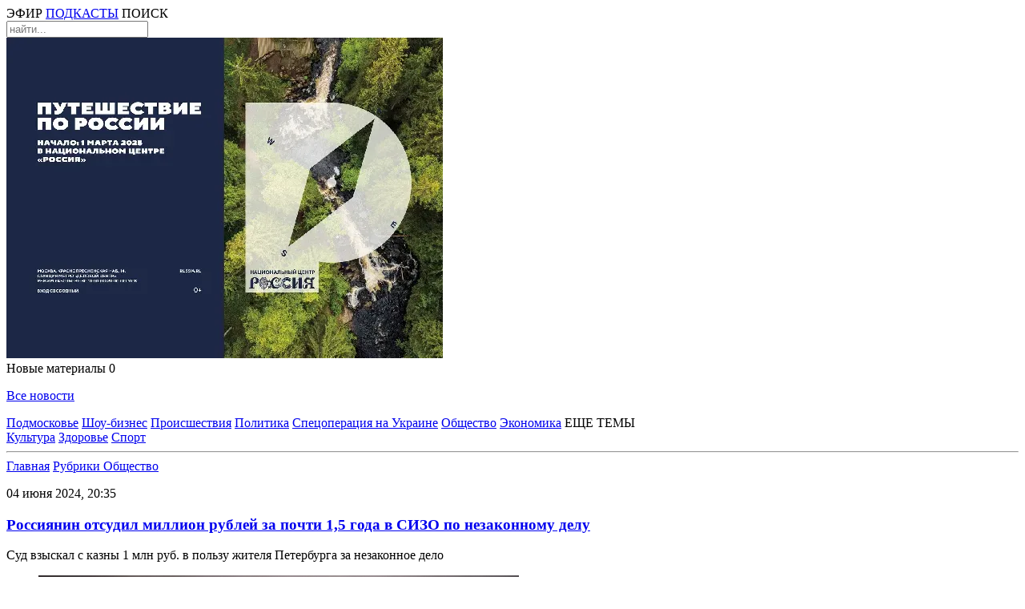

--- FILE ---
content_type: text/html; charset=UTF-8
request_url: https://radio1.ru/news/obschestvo/rossiyanin-otsudil-million-rublei-za-pochti-15-goda-v-sizo-po-nezakonnomu-delu/
body_size: 9833
content:
<!DOCTYPE html>
<html lang="ru">
    <head>
        
    <meta charset="utf-8">
    <meta name="viewport" content="width=device-width, initial-scale=1">

    <link rel="shortcut icon" type="image/x-icon" href="/img/favicon.ico">
    <link rel="icon" type="image/svg+xml" href="/img/favicon.svg">
    <meta name="robots" content="max-image-preview:large">

    <link rel="stylesheet" href="/css/video-js8-16-1.css">
    <link rel="stylesheet" href="/css/firasans.css">    
    <link rel="stylesheet" href="/css/style.css?1748865401">
    <link rel="stylesheet" href="/css/navigation.css?1748849351">

    <script src="/js/jquery-3.7.1.min.js"></script>
    <script src="/js/main.js?1745769007"></script>
    

    <!-- сми2 -->
	<script async src="https://jsn.24smi.net/smi.js"></script>	
    <!-- сми2 -->
        <title>Россиянин отсудил миллион рублей за почти 1,5 года в СИЗО по незаконному делу | Радио 1</title>
        <link rel="stylesheet" href="/css/rightcolumn.css?1748721324">
        <link rel="stylesheet" href="/css/post.css?1761162620">

        <meta name="description" content="Московский районный суд Санкт-Петербурга приказал выплатить местному жителю Дмитрию Солдатову один миллион рублей из государственного бюджета в качестве компенсации за незаконное уголовное преследование. Об этом сообщили в пресс-службе городских судов.">
         
	    
        <link rel="canonical" href="https://radio1.ru/news/obschestvo/rossiyanin-otsudil-million-rublei-za-pochti-15-goda-v-sizo-po-nezakonnomu-delu/" />

        <meta property="og:locale" content="ru_RU" />
        <meta property="og:type" content="article" />
        <meta property="og:title" content="Россиянин отсудил миллион рублей за почти 1,5 года в СИЗО по незаконному делу | Радио 1" />
        <meta property="og:description" content="Московский районный суд Санкт-Петербурга приказал выплатить местному жителю Дмитрию Солдатову один миллион рублей из государственного бюджета в качестве компенсации за незаконное уголовное преследование. Об этом сообщили в пресс-службе городских судов." />
        <meta property="og:url" content="https://radio1.ru/news/obschestvo/rossiyanin-otsudil-million-rublei-za-pochti-15-goda-v-sizo-po-nezakonnomu-delu/" />
        <meta property="og:site_name" content="Радио 1" />
        <meta property="article:published_time" content="2024-06-04T20:35:53+0300" />
        <meta property="article:modified_time" content="2024-06-04T20:28:13+0300" />
        <meta property="og:image:width" content="322" />
        <meta property="og:image:height" content="112" />
        <meta property="og:image" content="https://multi-admin.ru/mediabank_blog/11/223958/c1ee43956e3f4474480d6dab8ca4c66ba327e31cf329b72d3b88879c1b3c534aistock-1481409250.jpg" />
        <meta property="og:image:alt" content="Россиянин отсудил миллион рублей за почти 1,5 года в СИЗО по незаконному делу"/>	

        <script type="application/ld+json">
		{
			"@context":"https://schema.org",
			"@graph":
			[
				{
					"@type":"NewsArticle",
					"@id":"https://radio1.ru/news/obschestvo/rossiyanin-otsudil-million-rublei-za-pochti-15-goda-v-sizo-po-nezakonnomu-delu/#article",
					"url":"https://radio1.ru/news/obschestvo/rossiyanin-otsudil-million-rublei-za-pochti-15-goda-v-sizo-po-nezakonnomu-delu/",
					"author":{
						"@type":"Person", 
						"name":"Артем Кузьмин", 
						"@id":"https://radio1.ru/authors/artem-kuzmin/#person",
						"url":"https://radio1.ru/authors/artem-kuzmin/"
					},	
					"headline":"Россиянин отсудил миллион рублей за почти 1,5 года в СИЗО по незаконному делу",
					"description":"Московский районный суд Санкт-Петербурга приказал выплатить местному жителю Дмитрию Солдатову один миллион рублей из государственного бюджета в качестве компенсации за незаконное уголовное преследование. Об этом сообщили в пресс-службе городских судов.",
					"genre":"Новости",
					"articleSection":["Общество"],			
										"datePublished":"2024-06-04T20:35:53+0300",
					"dateModified":"2024-06-04T20:28:13+0300",
					"about": [{"@type": "Event", "name": "суд"}, {"@type": "Event", "name": "дело"}, {"@type": "Event", "name": "студент"}, {"@type": "Event", "name": "бизнес"}, {"@type": "Event", "name": "лечение"}, {"@type": "Event", "name": "кредит"}, {"@type": "Event", "name": "мужчина"}, {"@type": "Event", "name": "авиакомпании"}, {"@type": "Event", "name": "компенсации"}],
					"publisher":{
						"@id":"https://radio1.ru/#organization",
						"@type":"Organization",
						"name":"«Радио 1»",
						"legalName":"Сетевое издание «Радио 1»",
						"email":"radio@mosreg.ru",
						"telephone":"+74952520117",
						"knowsAbout":[
							{
								"@type": "Event", 
								"name": "Россия",
								"sameAs":[
									"https://www.google.com/search?q=%D0%A0%D0%BE%D1%81%D1%81%D0%B8%D1%8F&kponly&kgmid=/m/06bnz&hl=ru",
									"https://www.wikidata.org/wiki/Q159",
									"https://ru.wikipedia.org/wiki/%D0%A0%D0%BE%D1%81%D1%81%D0%B8%D1%8F"
								]
							},
							{
								"@type": "Event", 
								"name": "Московская область",
								"sameAs":[
									"https://www.google.com/search?q=%D0%BC%D0%BE%D1%81%D0%BA%D0%BE%D0%B2%D1%81%D0%BA%D0%B0%D1%8F-%D0%BE%D0%B1%D0%BB%D0%B0%D1%81%D1%82%D1%8C&kponly&kgmid=/m/020lpx&hl=ru",
									"https://www.wikidata.org/wiki/Q1697",
									"https://ru.wikipedia.org/wiki/%D0%9C%D0%BE%D1%81%D0%BA%D0%BE%D0%B2%D1%81%D0%BA%D0%B0%D1%8F_%D0%BE%D0%B1%D0%BB%D0%B0%D1%81%D1%82%D1%8C"
								]
							},
							{
								"@type": "Event", 
								"name": "Средства массовой информации",
								"sameAs":[
									"https://www.google.com/search?q=%D1%81%D1%80%D0%B5%D0%B4%D1%81%D1%82%D0%B2%D0%B0-%D0%BC%D0%B0%D1%81%D1%81%D0%BE%D0%B2%D0%BE%D0%B9-%D0%B8%D0%BD%D1%84%D0%BE%D1%80%D0%BC%D0%B0%D1%86%D0%B8%D0%B8&kponly&kgmid=/m/04z0z&hl=ru",
									"https://www.wikidata.org/wiki/Q11033","https://ru.wikipedia.org/wiki/%D0%A1%D1%80%D0%B5%D0%B4%D1%81%D1%82%D0%B2%D0%B0_%D0%BC%D0%B0%D1%81%D1%81%D0%BE%D0%B2%D0%BE%D0%B9_%D0%B8%D0%BD%D1%84%D0%BE%D1%80%D0%BC%D0%B0%D1%86%D0%B8%D0%B8"
								]
							},
							{
								"@type": "Event", 
								"name": "Новости",
								"sameAs":[
									"https://www.google.com/search?q=%D0%BD%D0%BE%D0%B2%D0%BE%D1%81%D1%82%D0%B8&kponly&kgmid=/m/05jhg&hl=ru",
									"http://www.wikidata.org/wiki/Q38926",
									"https://ru.wikipedia.org/wiki/%D0%9D%D0%BE%D0%B2%D0%BE%D1%81%D1%82%D0%B8"
								]
							}
						],
						"sameAs":[
							"https://ru.wikipedia.org/wiki/%D0%A0%D0%B0%D0%B4%D0%B8%D0%BE_1",
							"https://vk.com/radio1_news",
							"https://ok.ru/group/54560237551863",
							"https://dzen.ru/radio1","https://t.me/radio1_ru",
							"https://zen.yandex.ru/id/5a6596498651654b300a5eb7",
							"https://rutube.ru/channel/25615139/"
						],			
						"address":{
							"@type":"PostalAddress",
							"addressCountry":"Россия",
							"addressLocality":"Москва",
							"postalCode":"115035",
							"streetAddress":"ул. Пятницкая, д. 25, стр.1"
						},
						"logo":{
							"@type":"ImageObject",
							"@id":"https://radio1.ru/img/r1logo.jpg#imageobject",
							"url":"https://radio1.ru/img/r1logo.jpg",
							"width":"1024",
							"height":"576"
						},
						"image":{
							"@id":"https://radio1.ru/img/r1logo.jpg#imageobject"
						}
					},
					"inLanguage":"ru-RU",
					"isAccessibleForFree":"TRUE",
					"isFamilyFriendly":"TRUE",
					"image":[
						{
							"@type":"ImageObject",
							"@id":"https://multi-admin.ru/mediabank_blog/11/223958/c1ee43956e3f4474480d6dab8ca4c66ba327e31cf329b72d3b88879c1b3c534aistock-1481409250.jpg#primaryimage",
							"url":"https://multi-admin.ru/mediabank_blog/11/223958/c1ee43956e3f4474480d6dab8ca4c66ba327e31cf329b72d3b88879c1b3c534aistock-1481409250.jpg",
							"width":"1620",
							"height":"1080"
						}
					],	
					"mainEntityOfPage":{
						"@type":"WebPage",
						"@id":"https://radio1.ru/news/obschestvo/rossiyanin-otsudil-million-rublei-za-pochti-15-goda-v-sizo-po-nezakonnomu-delu/#webpage",
						"url":"https://radio1.ru/news/obschestvo/rossiyanin-otsudil-million-rublei-za-pochti-15-goda-v-sizo-po-nezakonnomu-delu/",
						"name":"Россиянин отсудил миллион рублей за почти 1,5 года в СИЗО по незаконному делу",
						"publisher":{
							"@id":"https://radio1.ru/#organization"
						},
						"inLanguage":"ru-RU",
						"datePublished":"2024-06-04T20:35:53+0300",
						"dateModified":"2024-06-04T20:28:13+0300",			
						"description":"Московский районный суд Санкт-Петербурга приказал выплатить местному жителю Дмитрию Солдатову один миллион рублей из государственного бюджета в качестве компенсации за незаконное уголовное преследование. Об этом сообщили в пресс-службе городских судов.",
						"isPartOf":{
							"@type":"WebSite",
							"@id":"https://radio1.ru/#website",
							"url":"https://radio1.ru/",
							"name":"«Радио 1»",
							"description":"Официальный сайт сетевого издания «Радио 1»",
							"publisher":{"@id":"https://radio1.ru/#organization"},
							"copyrightHolder":{"@id":"https://radio1.ru/#organization"},
							"inLanguage":"ru-RU"
						}
					}
				},
				{
					"@type":"BreadcrumbList",
					"itemListElement":[
						{
							"@type":"ListItem",
							"position":1,
							"item":{
								"@type":"WebPage",
								"@id":"https://radio1.ru/#webpage",
								"name":"«Радио 1»",
								"url":"https://radio1.ru/"
							}
						},		
						{
							"@type":"ListItem",
							"position":2,
							"item":{
								"@type":"WebPage",
								"@id":"https://radio1.ru/news/obschestvo/#webpage",
								"name":"Общество",
								"url":"https://radio1.ru/news/obschestvo/"
							}
						},
						{
							"@type":"ListItem",
							"position":3,
							"item":{
								"@type":"WebPage",
								"@id":"https://radio1.ru/news/obschestvo/rossiyanin-otsudil-million-rublei-za-pochti-15-goda-v-sizo-po-nezakonnomu-delu/#webpage",
								"name":"",
								"url":"https://radio1.ru/news/obschestvo/rossiyanin-otsudil-million-rublei-za-pochti-15-goda-v-sizo-po-nezakonnomu-delu/"
							}
						}
					]
				}
			]
		}
		</script>
		    </head>
    <body class="font1">
        <!-- Top.Mail.Ru counter -->
<script type="text/javascript">
var _tmr = window._tmr || (window._tmr = []);
_tmr.push({id: "3507740", type: "pageView", start: (new Date()).getTime()});
(function (d, w, id) {
if (d.getElementById(id)) return;
var ts = d.createElement("script"); ts.type = "text/javascript"; ts.async = true; ts.id = id;
ts.src = "https://top-fwz1.mail.ru/js/code.js";
var f = function () {var s = d.getElementsByTagName("script")[0]; s.parentNode.insertBefore(ts, s);};
if (w.opera == "[object Opera]") { d.addEventListener("DOMContentLoaded", f, false); } else { f(); }
})(document, window, "tmr-code");
</script>
<noscript><div><img src="https://top-fwz1.mail.ru/counter?id=3507740;js=na" style="position:absolute;left:-9999px;" alt="Top.Mail.Ru" /></div></noscript>
<!-- /Top.Mail.Ru counter -->

<!-- Yandex.Metrika counter -->
<script type="text/javascript" >
(function(m,e,t,r,i,k,a){m[i]=m[i]||function(){(m[i].a=m[i].a||[]).push(arguments)};
m[i].l=1*new Date();
for (var j = 0; j < document.scripts.length; j++) {if (document.scripts[j].src === r) { return; }}
k=e.createElement(t),a=e.getElementsByTagName(t)[0],k.async=1,k.src=r,a.parentNode.insertBefore(k,a)})
(window, document, "script", "https://cdn.jsdelivr.net/npm/yandex-metrica-watch/tag.js", "ym");

ym(28042827, "init", {
clickmap:true,
trackLinks:true,
accurateTrackBounce:true,
webvisor:true
});
</script>
<noscript><div><img src="https://mc.yandex.ru/watch/28042827" style="position:absolute; left:-9999px;" alt="" /></div></noscript>
<!-- /Yandex.Metrika counter -->

<!--LiveInternet counter--><script>
new Image().src = "https://counter.yadro.ru/hit?r"+
escape(document.referrer)+((typeof(screen)=="undefined")?"":
";s"+screen.width+"*"+screen.height+"*"+(screen.colorDepth?
screen.colorDepth:screen.pixelDepth))+";u"+escape(document.URL)+
";h"+escape(document.title.substring(0,150))+
";"+Math.random();</script>
<!--/LiveInternet-->
<script>
new Image().src = "https://counter.yadro.ru/hit;360tv?r"+
escape(document.referrer)+((typeof(screen)=="undefined")?"":
";s"+screen.width+"*"+screen.height+"*"+(screen.colorDepth?
screen.colorDepth:screen.pixelDepth))+";u"+escape(document.URL)+
";h"+escape(document.title.substring(0,150))+
";"+Math.random();
</script>

<header class=" headnoban " id="header">
    <div class="content" id="headercontent">               
                <div class="bnhead exclude">
                    </div>
        <nav class="left-menu" onclick="ShowLeft('top');" id="tophambut"></nav>
        <a href="/"><div class="logo"></div></a>
        <nav class="right-menu" id="right-menu">
            <a class="dot rmimg1" onClick="ShowPlayer();"><span id="headPlayerButSpan">ЭФИР</span></a>
            <a href="/podcasts/" class="m rmimg2"><span id="headPodcastButSpan">ПОДКАСТЫ</span></a>
            <a onClick="OpenSearchHeader();" class="rmimg3" id="headSearchBut"><span>ПОИСК</span></a>
            <div class="headsearch" id="headsearch">
                <input placeholder="найти..." id = "topsearchfield" onKeyUp="SearchEnter(event, 'topsearchfield');"/>
                <div class="insp" onClick="Search('topsearchfield');"></div>
            </div>
        </nav>
        <nav class="mmenu extra">
            <a class="mmimg1" onClick="ShowPlayer();"></a>
            <a class="mmimg2 m" href="/rubrics/podkasty/"></a>
            <a class="mmimg3" onclick="ShowLeft('mtop');" id="mtopbut"></a>
        </nav>
                <div class="mbnhead extra">
            <a href = "https://russia.ru/" target="_blank"><img src="https://multi-admin.ru/media_banner/11/582bb016962e703cb591d914bd2907d5.tif" alt = "Достижения.рф"></a>        </div>
        <nav class="pushnot  headnoban " onClick="PopNotShow();" id="pushnot_popup_but">Новые материалы <span id="pushnot_span">0</span></nav>
        <nav id="pushnot_popup" class=" headnoban ">
            <span class="close" onClick="PopNotClose();"></span>
            <div id="pushnot_popup_content">
            </div>
            <div class="last font1 s26 w500">
                <a href="/all/"><p>Все новости</p></a>
            </div>
            <div id="lastid" style="display: none;">1</div>
            <div id="nextid" style="display: none;">1</div>
        </nav>
        <div class="pushnot_shadow" id="pushnot_shadow" onClick="PopNotClose();"></div>
    </div>
</header>
<nav class="topmenuline">
    <div class="content">
        <nav class="mainmenu">                       
            <div class="wrapper noselect">
                                <a href="/rubrics/podmoskove/">Подмосковье</a>
                                <a href="/rubrics/shou-biznes/">Шоу-бизнес</a>
                                <a href="/rubrics/proisshestviya/">Происшествия</a>
                                <a href="/rubrics/politika/">Политика</a>
                                <a href="/rubrics/specoperaciya-na-ukraine/">Спецоперация на Украине</a>
                                <a href="/rubrics/obschestvo/">Общество</a>
                                <a href="/rubrics/ekonomika/">Экономика</a>
                                <span onClick="ShowPop('popup1');" id="popup1but">ЕЩЕ ТЕМЫ</span> 
            </div>
            <nav class="popup" id="popup1" onmouseout="//ClosePop('popup1');">
                                <a href="/rubrics/kultura/">Культура</a>
                                <a href="/rubrics/zdorove/">Здоровье</a>
                                <a href="/rubrics/sport/">Спорт</a>
                            </nav>                      
        </nav>
        <hr class="line"/>
    </div>            
</nav>
        <main id="main"> 
            <div class="content" id="maincontent">                               
                <div class="column1">
                    <nav class="breadcrumb">
                        <a href="/">Главная</a>
                        <span class="dot-pur10"></span>
                        <a href="/rubrics/">Рубрики </a>
                        <span class="dot-pur10"></span>
                        <a href="/rubrics/obschestvo/" class="active">Общество</a>
                    </nav>
					<div class="snewswrap">
                    <section class="snews">
                        <article class="textnews font1 s18 blog_item" data-url="/news/obschestvo/rossiyanin-otsudil-million-rublei-za-pochti-15-goda-v-sizo-po-nezakonnomu-delu/" data-title="Россиянин отсудил миллион рублей за почти 1,5 года в СИЗО по незаконному делу">
                            <p class="time"><time datetime="2024-06-04T20:28:13+0300"> 04 июня 2024, 20:35</time></p>
                            <h1 class="sn-title"><a href="https://radio1.ru/news/obschestvo/rossiyanin-otsudil-million-rublei-za-pochti-15-goda-v-sizo-po-nezakonnomu-delu/">Россиянин отсудил миллион рублей за почти 1,5 года в СИЗО по незаконному делу</a></h1>
                            <div class="sn-subtitle">Суд взыскал с казны 1 млн руб. в пользу жителя Петербурга за незаконное дело</div>
															<figure class="newstitimg">
									<img src="https://multi-admin.ru/mediabank_blog/11/223958/thumb_c1ee43956e3f4474480d6dab8ca4c66ba327e31cf329b72d3b88879c1b3c534aistock-1481409250.jpg"/><figcaption>
																		Фото: iStock/Zolnierek</figcaption>
								</figure>
                                                        <p>Московский районный суд Санкт-Петербурга приказал выплатить местному жителю Дмитрию Солдатову один миллион рублей из государственного бюджета в качестве компенсации за незаконное уголовное преследование. Об этом сообщили в пресс-службе городских судов.<p><br><br>                            
                            Солдатов подал иск к Министерству финансов о возмещении морального вреда, причиненного незаконным уголовным делом. Он требовал семь миллионов рублей, однако суд уменьшил сумму компенсации.<br><br>Мужчина провел в тюрьме один год, пять месяцев и пять дней, что принесло ему серьезные моральные и нравственные страдания. Незаконное дело также негативно сказалось на его безупречной деловой репутации, учитывая, что Солдатов многие годы работал в правоохранительных органах.<br><br>Материалы дела свидетельствуют, что 14 сентября 2021 года Солдатова задержали по обвинению в незаконном обороте наркотиков. 17 января 2023 года Ломоносовский районный суд Ленинградской области изменил ему меру пресечения и разрешил выйти из тюрьмы с определенными ограничениями. Однако 2 марта 2023 года дело было возвращено прокурору из-за выявленных нарушений.<br>30 мая 2023 года следователь прекратил уголовное преследование в отношении Солдатова.<br><br><strong>Читайте также:</strong><br><br>Студент <a href="https://radio1.ru/news/obschestvo/student-otsudil-u-rossiyskogo-minfina-100-tysyach-za-nezakonnoe-zaderzhanie/" target="_blank" rel="noopener noreferrer">отсудил </a>у российского Минфина 100 тысяч за незаконное задержание<br id="isPasted"><br>Пассажир бизнес-класса <a href="https://radio1.ru/news/obschestvo/passazhir-biznes-klassa-otsudil-u-aviakompanii-bolee-600-tysyach-rubley-za-iznoshennye-kresla/" target="_blank" rel="noopener noreferrer">отсудил </a>у авиакомпании более 600 тысяч рублей за изношенные кресла<br><br>В Москве мужчина <a href="https://radio1.ru/news/obschestvo/v-moskve-muzhchina-otsudil-u-stomatologiy-bolee-milliona-rubley-za-navyazannoe-v-kredit-lechenie/" target="_blank" rel="noopener noreferrer">отсудил </a>у стоматологий более миллиона рублей за навязанное в кредит лечение<br>                          
                        </article>
                        <div class="author">
                            <img class="snlb-img" src="/img/writer.jpg"/>
                            <a href="/authors/artem-kuzmin/">Артем Кузьмин</a>
                        </div>
                        <nav class="tags">
                                                            <a href="/tags/sud/">#суд</a>
                                                            <a href="/tags/delo/">#дело</a>
                                                            <a href="/tags/student/">#студент</a>
                                                            <a href="/tags/biznes/">#бизнес</a>
                                                            <a href="/tags/lechenie/">#лечение</a>
                                                            <a href="/tags/kredit/">#кредит</a>
                                                            <a href="/tags/muzhchina/">#мужчина</a>
                                                            <a href="/tags/aviakompanii/">#авиакомпании</a>
                                                            <a href="/tags/kompensacii/">#компенсации</a>
                            							                        </nav>
                        <div class="smiles">
                            <p>Что думаешь?</p>
                            <div class="msmiles" id="smiles223958">							
								<span class="smile1" onclick="sendSmileClick('2','223958');">0</span>
                                <span class="smile2" onclick="sendSmileClick('1','223958');">0</span>
                                <span class="smile3" onclick="sendSmileClick('-1','223958');">0</span>
                                <span class="smile4" onclick="sendSmileClick('-2','223958');">0</span>
                                <span class="smile5" onclick="sendSmileClick('-3','223958');">0</span>
                                <span class="smile6" onclick="sendSmileClick('-4','223958');">0</span>
                            </div>
                        </div>
                        
                    </section>
					</div>
                    <div id = "postmore"><br><br><br></div>					<script>
						first_scr = true;
						let lasturl = "/news/obschestvo/rossiyanin-otsudil-million-rublei-za-pochti-15-goda-v-sizo-po-nezakonnomu-delu/";
						let startUrl = "/news/obschestvo/rossiyanin-otsudil-million-rublei-za-pochti-15-goda-v-sizo-po-nezakonnomu-delu/";

                        function setLocation(curLoc,title){							
							if (curLoc != '')							
							if (lasturl != curLoc) {
								//console.log('point1');
								location.hash = '#' + curLoc;
								lasturl = curLoc;
								//console.log('Отправили ссылку в браузер: '+curLoc);
								try {
									history.replaceState(null, title, curLoc);
									document.title = title;
									return;
								} catch(e) {
									
								}								
							}
						}
                        window.addEventListener('scroll', function () {
                            //console.log('point1');
                            if (first_scr){
                                first_scr = false;
                                //console.log('point2');
                                $.ajax({	
                                    type: "POST",
                                    url: "/postmore.php",		
                                    data: { load_rub: 'obschestvo',
                                            except: 223958,
											type: 2},
                                    success: function(dataret) {
                                        $("#postmore").html(dataret).fadeIn('fast');
                                    }
                                })
                            }else{
                                var elements = document.querySelectorAll('.blog_item');	
                                for (let elem of elements) {
                                    var wt = $(window).scrollTop();
                                    var wh = $(window).height();
                                    var et = elem.offsetTop;
                                    var eh = elem.offsetHeight/4;
                                    
                                    if (et >= wt && et + eh <= wh + wt){
                                        var child = elem.getAttribute('data-url');
                                        //console.log('Вы видите ссылку : '+child);
                                        var title = elem.getAttribute('data-title');
                                        setLocation(child,title);
                                    } 
                                } 
                            }
                        });
					</script>
                </div>				
                <div class="column2">
                					<div class="blockb1"><a href = "https://russia.ru/" target="_blank"><img src="https://multi-admin.ru/media_banner/11/cfdf44f7d00305feb79d33eb480ee3aa.jpg" alt = ""></a></div>
                    <div class="col2-linenw" id="newsnew"></div>
                    <script>                        
                        loadNewNews();                      
                        setTimeout(() => {
                            loadNewNews();
							//alert('point2');//debug
                        }, 2*60*1000);
                    </script>
                    					<div class="blockb2"><div id="unit_100726" datamy="smi3"><a href="https://smi2.ru/" >Новости СМИ2</a></div>
<script type="text/javascript" charset="utf-8">
 (function() {
var sc = document.createElement('script'); 
sc.type = 'text/javascript'; sc.async = true;
sc.src = '//smi2.ru/data/js/100726.js';
sc.charset = 'utf-8';
var s = document.getElementsByTagName('script')[0];
s.parentNode.insertBefore(sc, s);
 }());
</script>

<script defer src="https://setka.media/scr/versioned/1/bundle.1-1-0.js"></script>
<link href="https://setka.media/scr/versioned/1/bundle.1-1-0.css" rel="stylesheet">
<div class="js-setka-media" data-bid="156"></div>

<!--AdFox START-->
<!--yandex_radio1reklama-->
<!--Площадка: Radio1.news / Основной раздел / Sape-->
<!--Категория: <не задана>-->
<!--Тип баннера: right-sidebar-300x600-->
<div id="adfox_170255608176825123" class="pt-3"></div>
<script>
    window.yaContextCb.push(()=>{
        Ya.adfoxCode.create({
            ownerId: 1450123,
            containerId: 'adfox_170255608176825123',
            params: {
                p1: 'daoed',
                p2: 'itfp'
            }
        })
    })
</script></div>
                </div>
            </div>
        </main>
        <footer class="font1 s14 w500" id="footer">
    <div class="content">
        <article class="fblock fabout">
            <p class="ftitle">Мы в эфире</p>
            <p>«Радио 1» вещает на FM-частотах в 55 городах Московской области.</p>
            <hr/>
            <a href="/about/"><p>О «Радио 1»</p></a>
            <p></p>
            <a href="/docs/cit_rules_radio1.pdf">Правила цитирования материалов сайта radio1.ru</a>
            <p></p>
            <a href="/user_agreement/">Пользовательское соглашение</a>
        </article>
        <div class="spacer"></div>
        <article class="fblock finfo">
            <p class="ftitle">Информация</p>
            <p>Сетевое издание «Радио 1».<br>
            Свидетельство о регистрации СМИ Эл № ФС77-85036 от 10 апреля 2023 года выдано Федеральной службой по надзору в сфере связи, информационных технологий и массовых коммуникаций (Роскомнадзор).<br>
            Учредители:<br> &nbsp;&nbsp;ГАУ МО «Радио 1»,<br>
            &nbsp;&nbsp;ГАУ МО «Информационное агентство «Контент-центр»<br>
            Доменное имя сайта: RADIO1.RU<br>
            Главный редактор Беспалов В.В.<br>
            Фактический адрес редакции: Москва, ул. Пятницкая, д. 25, стр.1</p>
            <p></p>
            <p><font size="4">16+</font></p>
            <p></p>
            <hr/>
            <div class="fsocial">
                <span class="fsimg1" onclick="OpenLink('tg');"></span>
                <div class="spacer"></div>
                <span class="fsimg2" onclick="OpenLink('vk');"></span>
                <div class="spacer"></div>
                <span class="fsimg3" onclick="OpenLink('ok');"></span>
                <div class="spacer"></div>
                <span class="fsimg4" onclick="OpenLink('dz');"></span>
            </div>
        </article>
        <div class="spacer"></div>
        <article class="fblock frubrics">
            <p class="ftitle">Рубрики</p>
                            <a href="/rubrics/podmoskove/" class="fl">Подмосковье</a>
                            <a href="/rubrics/shou-biznes/" class="fr">Шоу-бизнес</a>
                            <a href="/rubrics/proisshestviya/" class="fl">Происшествия</a>
                            <a href="/rubrics/politika/" class="fr">Политика</a>
                            <a href="/rubrics/specoperaciya-na-ukraine/" class="fl">Спецоперация на Украине</a>
                            <a href="/rubrics/obschestvo/" class="fr">Общество</a>
                            <a href="/rubrics/ekonomika/" class="fl">Экономика</a>
                            <a href="/rubrics/kultura/" class="fr">Культура</a>
                            <a href="/rubrics/zdorove/" class="fl">Здоровье</a>
                            <a href="/rubrics/sport/" class="fr">Спорт</a>
                          
        </article>
        <div class="spacer"></div>
        <article class="fblock finfo extra">
            <p class="ftitle">Информация</p>
            <p>Сетевое издание «Радио 1».<br>
            Свидетельство о регистрации СМИ Эл № ФС77-85036 от 10 апреля 2023 года выдано Федеральной службой по надзору в сфере связи, информационных технологий и массовых коммуникаций (Роскомнадзор).<br>
            Учредители:<br> &nbsp;&nbsp;ГАУ МО «Радио 1»,<br>
            &nbsp;&nbsp;ГАУ МО «Информационное агентство «Контент-центр»<br>
            Доменное имя сайта: RADIO1.RU<br>
            Главный редактор Беспалов В.В.<br>
            Фактический адрес редакции: Москва, ул. Пятницкая, д. 25, стр.1</p> 
        </article>
        <article class="fblock fcontacts">
            <p class="ftitle">Контакты</p>
            <p class="fl">Служба информации<br/>
            <a href="tel:+74952520117">+7 495 252 01 17</a></p>
            <p class="fr">Телефон прямого эфира<br/>
            <a href="tel:+74952520115">+7 495 252 01 15</a></p>
            <p class="fl">Номер для WhatsApp-сообщений<br/>
            <a href="https://wa.me/79660325832">+7 966 032 58 32</a></p>
            <p class="fr">Приемная<br/>
            <a href="tel:+74952520112">+7 495 252 01 12</a></p>
            <p class="fl">Реклама<br/>
            <a href="tel:+74952520118">+7 495 252 01 18</a><br/>
            <a href="mailto:nazarenko_as@radio1.ru">nazarenko_as@radio1.ru</a></p>
        </article>
        <nav class="mfsocial extra">
            <div class="upperline">
                <p>Мы в соцсетях</p>
                <div class="spacer"></div>
                <span class="fsimg1" onclick="OpenLink('tg');"></span>
                <div class="spacer"></div>
                <span class="fsimg2" onclick="OpenLink('vk');"></span>
                <div class="spacer"></div>
                <span class="fsimg3" onclick="OpenLink('ok');"></span>
                <div class="spacer"></div>
                <span class="fsimg4" onclick="OpenLink('dz');"></span>
                <div class="spacer"></div>
            </div>
        </nav>
    </div>
</footer> 
<nav class="leftnav  headnoban " id="leftnav">
    <div class="wrapper">
        <ul>
            <a href="/"><li class="lnl-1">Главная</li></a>
            <li class="lnl-2">
                <details>
                    <summary>
                        Новости
                    </summary>
                    <ul class="inner">
                                            <a href="/rubrics/podmoskove/"><li>Подмосковье</li></a>
                                            <a href="/rubrics/shou-biznes/"><li>Шоу-бизнес</li></a>
                                            <a href="/rubrics/proisshestviya/"><li>Происшествия</li></a>
                                            <a href="/rubrics/politika/"><li>Политика</li></a>
                                            <a href="/rubrics/specoperaciya-na-ukraine/"><li>Спецоперация на Украине</li></a>
                                            <a href="/rubrics/obschestvo/"><li>Общество</li></a>
                                            <a href="/rubrics/ekonomika/"><li>Экономика</li></a>
                                            <a href="/rubrics/kultura/"><li>Культура</li></a>
                                            <a href="/rubrics/zdorove/"><li>Здоровье</li></a>
                                            <a href="/rubrics/sport/"><li>Спорт</li></a>
                     
                    </ul>
                </details>
            </li>
            <a href="/stories/"><li class="lnl-3">Сюжеты</li></a>
            <a onClick="ShowPlayer();"><li class="lnl-4">Трансляция</li></a>
            <a href="/podcasts/"><li class="lnl-5">Подкасты</li></a>
            <a href="/contacts/"><li class="lnl-6">Контакты</li></a>
        </ul>
        <div class="lmsearch extra">
            <input id="lmsearchfield" placeholder="найти..." onkeyup="SearchEnter(event, 'lmsearchfield');"/>
            <span onclick="Search('lmsearchfield');" class="lminsp"></span>
        </div>
        <nav class="lmsocial">                
            <span class="fsimg1" onclick="OpenLink('tg');"></span>                
            <span class="fsimg2" onclick="OpenLink('vk');"></span>                
            <span class="fsimg3" onclick="OpenLink('ok');"></span>                
            <span class="fsimg4" onclick="OpenLink('dz');"></span>               
        </nav>
        <nav class="close" onclick="ShowLeft('close');"></nav>
    </div>
</nav>
<nav class="fixtopnav" id="fixtopnav">
    <div class="wrapper" id="fixwrapper">
        <nav class="left-menu" onclick="ShowLeft('fix'); //Test();" id="fixhambut"></nav> 
        <div class="spacer exclude"></div>
        <a href="/"><div class="logo"></div></a>
        <div class="spacer"></div>
        <div class="rubs">
                        <a href="/rubrics/podmoskove/">Подмосковье</a>
                        <a href="/rubrics/shou-biznes/">Шоу-бизнес</a>
                        <a href="/rubrics/proisshestviya/">Происшествия</a>
                        <a href="/rubrics/politika/">Политика</a>
                        <a href="/rubrics/specoperaciya-na-ukraine/">Спецоперация на Украине</a>
                        <a href="/rubrics/obschestvo/">Общество</a>
                            
            <span onClick="ShowPop('popup2');" id="popup2but">ЕЩЕ ТЕМЫ</span>
        </div>
        <div class="spacer"></div>
        <nav class="right-menu">
            <a onClick="ShowPlayer();" class="dot rmimg1"><span>ЭФИР</span></a>
            <a href="/podcasts/" class="m rmimg2"><span>ПОДКАСТЫ</span></a>
            <a href="/search/" class="rmimg3"><span>ПОИСК</span></a>
        </nav>
        <nav class="popup" id="popup2" onmouseout="//ShowPop('popup2');">
                        <a href="/rubrics/ekonomika/">Экономика</a>
                        <a href="/rubrics/kultura/">Культура</a>
                        <a href="/rubrics/zdorove/">Здоровье</a>
                        <a href="/rubrics/sport/">Спорт</a>
                    </nav>
        <nav class="mmenu extra">
            <a class="mmimg1" onClick="ShowPlayer();"></a>
            <a class="mmimg2 m" href="/rubrics/podkasty/"></a>
            <a class="mmimg3" onclick="ShowLeft('mfix');" id="mfixbut"></a>
        </nav>
    </div>
</nav>
<nav class="nomad" id="nomad"></nav>
<nav class="streamplayer" id="streamplayer">
    <nav class="close" onClick="ShowPlayer();"></nav>
    <video controls class="video-js" preload="none" data-setup="{}" width="345" height="193" id="streamvideo">    
        <source src="https://cdn.radio1.ru/rtvp/live/playlist.m3u8" type="application/x-mpegURL">
    </video>
</nav>
<script>
    window.onscroll = function(){
        FixTopNav();
    }
    CheckNotification();
    let lastid = '1';
    setInterval(() => { 
        CheckNews(lastid);
        setTimeout(()=>{
            lastid = document.getElementById('lastid').innerHTML;
        },2000);        
        //console.log(lastid);//debug
    }, 60*1000);
</script>
<script src="/js/videojs-8-16-1.min.js"></script>



             <script>
            CheckFollow();
        </script>
    </body>
</html>